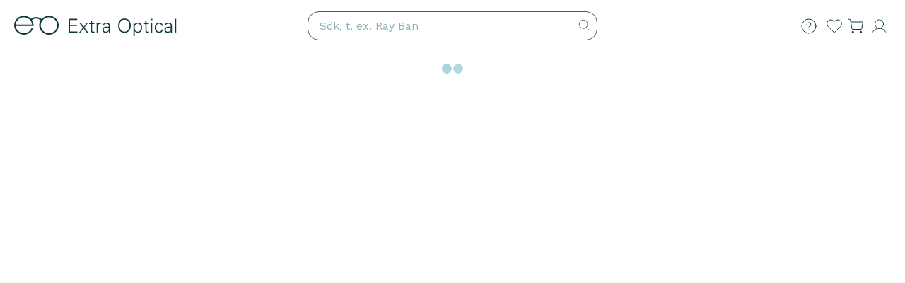

--- FILE ---
content_type: text/html; charset=utf-8
request_url: https://extraoptical.se/hugo-boss-boss0954
body_size: 551
content:
<!DOCTYPE html><html lang="sv-SE" data-image-optimizing-origin="backend" data-media-backend="https://extraoptical.media-tinyelephant.no/pub/media/"><head><meta charset="utf-8"><meta http-equiv="X-UA-Compatible" content="IE=edge"><meta name="viewport" content="width=device-width,initial-scale=1"><meta name="author" content="Extra Optical"><title>Extra Optical - Briller og linser på nett | Gratis synstest</title><meta name="apple-mobile-web-app-capable" content="yes"><meta name="apple-mobile-web-app-status-bar-style" content="black-translucent"><meta name="apple-mobile-web-app-title" content="Extra Optical"><meta name="mobile-web-app-capable" content="yes"><meta name="theme-color" content="#2592aa"><meta name="msapplication-TileColor" content="#2592aa"><meta name="msapplication-TileImage" content="/static-assets/favicon/mstile-144x144.png"><meta name="google-site-verification" content="_sSoacP2DRVCvORAlsnIBkdYa_e36AikLuC7lDvjrCs"><meta name="p:domain_verify" content="BFyf3AB9Fmtgnk3BMy8oDqdoGulz0KtB"><link rel="preconnect" href="https://extraoptical.se/"><link rel="preconnect" href="https://static.klaviyo.com"><link rel="dns-prefetch" href="https://connect.facebook.net"><link rel="icon" href="/static-assets/favicon/favicon.ico" sizes="32x32"><link rel="icon" href="/static-assets/favicon/favicon.svg" type="image/svg+xml"><link rel="apple-touch-icon" href="/static-assets/favicon/apple-touch-icon.png" sizes="180x180"><link rel="icon" type="image/png" sizes="32x32" href="/static-assets/favicon/favicon-32x32.png"><link rel="icon" type="image/png" sizes="16x16" href="/static-assets/favicon/favicon-16x16.png"><link rel="mask-icon" href="/static-assets/favicon/safari-pinned-tab.svg" color="#2592aa"><link rel="manifest" href="/venia-static/manifest.json"><link rel="stylesheet" type="text/css" href="/static-assets/css/slick.min.css"><link rel="stylesheet" type="text/css" href="/static-assets/css/slick-theme.min.css"><link href="/static-assets/css/main.css" rel="stylesheet"><script>(function(w, d, s, l, i) { w[l] = w[l] || []; w[l].push({ 'gtm.start': new Date().getTime(), event: 'gtm.js' }); var f = d.getElementsByTagName(s)[0], j = d.createElement(s), dl = l != 'dataLayer' ? '&l=' + l : ''; j.async = true; j.src = 'https://www.googletagmanager.com/gtm.js?id=' + i + dl; f.parentNode.insertBefore(j, f); })( window, document, 'script', 'dataLayer', 'GTM-N4JM4M' );</script></head><body><noscript><iframe src="https://www.googletagmanager.com/ns.html?id=GTM-N4JM4M" height="0" width="0" style="display:none;visibility:hidden"></iframe></noscript><div id="root"></div><noscript><div class="fallback-nojs"><img class="fallback-closed" alt="JavaScript is disabled" src="/static-assets/veniaClosed.png"><h5 class="fallback-heading">Oops! JavaScript is disabled</h5><div>To browse the Venia store,<br><a href="https://www.enable-javascript.com">enable JavaScript in your browser.</a></div></div></noscript><script src="https://mirror.virtooal.com/assets/js/automirror.php?p=1348&a=IEFd3b24Cd3KLvXZ" defer="defer"></script><script src="/static-assets/lazy-loading-video.js" defer="defer"></script><script type="text/javascript" src="/runtime.815346a59b355abaf396.js"></script><script type="text/javascript" src="/vendors.d210a3ff58f0c82de349.js"></script><script type="text/javascript" src="/client.5115b907c6cd7a04986d.js"></script></body></html>

--- FILE ---
content_type: application/javascript; charset=UTF-8
request_url: https://extraoptical.se/runtime.815346a59b355abaf396.js
body_size: 4705
content:
/*! @version 1.1.8 */
!function(e){function webpackJsonpCallback(a){for(var r,b,d=a[0],t=a[1],n=a[2],o=0,u=[];o<d.length;o++)b=d[o],Object.prototype.hasOwnProperty.call(c,b)&&c[b]&&u.push(c[b][0]),c[b]=0
for(r in t)Object.prototype.hasOwnProperty.call(t,r)&&(e[r]=t[r])
for(_&&_(a);u.length;)u.shift()()
return f.push.apply(f,n||[]),checkDeferredModules()}function checkDeferredModules(){for(var e,a=0;a<f.length;a++){for(var r=f[a],b=!0,d=1;d<r.length;d++){var _=r[d]
0!==c[_]&&(b=!1)}b&&(f.splice(a--,1),e=__webpack_require__(__webpack_require__.s=r[0]))}return e}var a={},c={21:0},f=[]
function __webpack_require__(c){if(a[c])return a[c].exports
var f=a[c]={i:c,l:!1,exports:{}},r=!0
try{e[c].call(f.exports,f,f.exports,__webpack_require__),r=!1}finally{r&&delete a[c]}return f.l=!0,f.exports}__webpack_require__.e=function requireEnsure(e){var a=[],f=c[e]
if(0!==f)if(f)a.push(f[2])
else{var r=new Promise(function(a,r){f=c[e]=[a,r]})
a.push(f[2]=r)
var b,d=document.createElement("script")
d.charset="utf-8",d.timeout=120,__webpack_require__.nc&&d.setAttribute("nonce",__webpack_require__.nc),d.src=function jsonpScriptSrc(e){return __webpack_require__.p+""+({6:"RootCmp_SEARCH__default",12:"RootCmp_CATEGORY__default",13:"RootCmp_CMS_PAGE__default",14:"RootCmp_PRODUCT__default",16:"i18n-da_DK",17:"i18n-en_US",18:"i18n-es_ES",19:"i18n-nb_NO",20:"i18n-sv_SE"}[e]||e)+"."+{1:"0b97ab2e4c86f58e54df",2:"28ba8738e2e5a26ea3a3",3:"f7c89fe029ca3d17d986",4:"986720169d387131a415",5:"3dddad34f625fdb429a5",6:"fe0ffa15c4ef5a4c7281",7:"13d36a01c4d7fd1cf202",8:"a33f0f074e22650c53ef",9:"a05d82e888dd4c76aee0",10:"cb0c0c45090cbaf4181a",11:"dfbfb35e00d51144076d",12:"f8c2ba2d7bdc6cb557ff",13:"5d83be703c4b1a11ef9c",14:"129f5ca9fc91bb0c8b68",16:"d12518e97e7ce9a0e19c",17:"8c919c7effff71e8d924",18:"7ea48dfd264cc84d5d8a",19:"96b5af82d9ea0b85d28d",20:"856a30a427cb798bfd96",22:"02b74a626d57ef4e37bb",23:"799d655aa97f09baa4c7",24:"3fe2fc0c40f641410245",25:"13fa13ce02f8d2711314",26:"24d02b831283a3cb9f29",27:"6c7aeda2c6754d3e869b",28:"8e9ff97043d4f4963e93",29:"0868e77d464716ae1eb6",30:"c6c45d334e5c4aa91c43",31:"2b8b1649f3481baec19f",32:"f75143f6be6693f9bbba",33:"567badad41deaff06f3e",34:"25e76b438796c28c269c",35:"e029119a560acb3244c8",36:"ed3ea71a5c36cc814a65",37:"4b856f59d5e90cbc937f",38:"4df6f5da969b65da3923",39:"ca5ad7fef21af31e5555",40:"3e151c0b73026551157b",41:"59b00f841c066f36365e",42:"c56656d4091717b7d21f",43:"bea9aacc308d5c1d7cfa",44:"8652f144fa8f6375e0ab",45:"3788824417dc43188eff",46:"04db2b592fd04115eb3f",47:"61cf54df7583aae8028b",48:"6381be92a0110a000a07",49:"26707d83edafd46c7a3a",50:"aebe4974ce2a1b0e137e",51:"7fcf6ce86b54d8aa0e1f",52:"509733c2816f2313d5d7",53:"89e860ba6a313df7982c",54:"3eafa487f70530bbb1a3",55:"f1d1ed05b3c06d1abde4",56:"9608a12dfbc9a226867e",57:"79fc30ac14eff2876977",58:"5980b0ec3d3a3f5b483e",59:"5b163b4ec07065a31a03",60:"aa70ac1498dc61f50cfa",61:"bce7f36aa504d6ab3b15",62:"2c8fa779399cc7a27939",63:"d9cec9c38db1fb1a47f9",64:"eae716709d357593f4da",65:"7d3047cebb6ae8f37deb",66:"ae40fbb851a391c980c0",67:"cf84c31a7ad0d7c5dce7",68:"6c677512d1c8f55af2b2",69:"0b2dd89cedcf0407877f",70:"b80cb9076583f9668dac",71:"bc7134f233f6c479965a",72:"0adf7d93778ff3cf7810",73:"488b357b3f55227b0423",74:"fc2020a1655167419442",75:"095d60caa6c483c5b177",76:"608549972550079de544",77:"e754ffc0aca5cad539e2",78:"19f288fa185a573af2fb",79:"85d1a42ac830752fa0b0",80:"7e5919067c6799662092",81:"e51f7518c8d79e56c9ea",82:"61a0ae766464bcb1c1b5",83:"04e6e8552aedb55339b0"}[e]+".js"}(e)
var _=new Error
b=function(a){d.onerror=d.onload=null,clearTimeout(t)
var f=c[e]
if(0!==f){if(f){var r=a&&("load"===a.type?"missing":a.type),b=a&&a.target&&a.target.src
_.message="Loading chunk "+e+" failed.\n("+r+": "+b+")",_.name="ChunkLoadError",_.type=r,_.request=b,f[1](_)}c[e]=void 0}}
var t=setTimeout(function(){b({type:"timeout",target:d})},12e4)
d.onerror=d.onload=b,document.head.appendChild(d)}return Promise.all(a)},__webpack_require__.m=e,__webpack_require__.c=a,__webpack_require__.d=function(e,a,c){__webpack_require__.o(e,a)||Object.defineProperty(e,a,{enumerable:!0,get:c})},__webpack_require__.r=function(e){"undefined"!=typeof Symbol&&Symbol.toStringTag&&Object.defineProperty(e,Symbol.toStringTag,{value:"Module"}),Object.defineProperty(e,"__esModule",{value:!0})},__webpack_require__.t=function(e,a){if(1&a&&(e=__webpack_require__(e)),8&a)return e
if(4&a&&"object"==typeof e&&e&&e.__esModule)return e
var c=Object.create(null)
if(__webpack_require__.r(c),Object.defineProperty(c,"default",{enumerable:!0,value:e}),2&a&&"string"!=typeof e)for(var f in e)__webpack_require__.d(c,f,function(a){return e[a]}.bind(null,f))
return c},__webpack_require__.n=function(e){var a=e&&e.__esModule?function getDefault(){return e.default}:function getModuleExports(){return e}
return __webpack_require__.d(a,"a",a),a},__webpack_require__.o=function(e,a){return Object.prototype.hasOwnProperty.call(e,a)},__webpack_require__.p="/",__webpack_require__.oe=function(e){throw e}
var r=window.webpackJsonp=window.webpackJsonp||[],b=r.push.bind(r)
r.push=webpackJsonpCallback,r=r.slice()
for(var d=0;d<r.length;d++)webpackJsonpCallback(r[d])
var _=b
checkDeferredModules()}([])


--- FILE ---
content_type: application/javascript; charset=UTF-8
request_url: https://extraoptical.se/5.3dddad34f625fdb429a5.js
body_size: 30693
content:
/*! @version 1.1.8 */
(window.webpackJsonp=window.webpackJsonp||[]).push([[5],{"01Tv":function(e,t,n){(t=e.exports=n("JPst")(!1)).i(n("WIzc"),""),t.push([e.i,".forgotPasswordForm-root-306 {\n    display: grid;\n    gap: 1rem;\n    justify-items: stretch;\n}\n\n.forgotPasswordForm-buttonContainer-3GD {\n    display: flex;\n    flex-wrap: wrap;\n    gap: 1rem;\n    width: 100%;\n}\n\n.forgotPasswordForm-buttonContainer-3GD button {\n    flex: 1 1 calc(50% - 0.5rem);\n    min-width: max-content;\n}\n\n.forgotPasswordForm-cancelButton-1Zh,\n.forgotPasswordForm-submitButton-BLP {\n    display: block;\n    width: 100%;\n}\n\n.forgotPasswordForm-submitButton-BLP {\n}\n\n.forgotPasswordForm-cancelButton-1Zh {\n}\n",""]),t.locals={root:"forgotPasswordForm-root-306",buttonContainer:"forgotPasswordForm-buttonContainer-3GD",cancelButton:"forgotPasswordForm-cancelButton-1Zh "+n("WIzc").locals.root_lowPriority,submitButton:"forgotPasswordForm-submitButton-BLP "+n("WIzc").locals.root_highPriority}},"3vO8":function(e,t,n){"use strict"
var a=n("q1tI"),r=n.n(a),i=n("dDsW"),o=n("kriW"),s=n("y1Xp"),c=n("t+/2"),l=n("o0o1"),u=n.n(l),d=n("yXPU"),m=n.n(d),f=n("J4zp"),g=n.n(f),p=n("ggqG"),b=n("VX74"),v=n("lEHM"),h=n.n(v),w=n("cG95"),k=n("GpxZ"),x=n("9872"),y=n("FITH"),S=n("97VA"),I=n("8jsZ"),C=n("ZJi3"),P=n("7zBr"),E=n("e+hp")
function isCartAuthorizationError(e){if(!e)return!1
var t=e.graphQLErrors||e.networkError&&e.networkError.result&&e.networkError.result.errors
return!!Array.isArray(t)&&t.some(function(e){return-1!==(e&&e.message||"").indexOf("The current user cannot perform operations on cart")})}var O=function useVippsLogin(){var e=arguments.length>0&&void 0!==arguments[0]?arguments[0]:{},t=e.onSuccess,n=Object(s.a)(E.a,e.operations),r=n.getCustomerQuery,i=n.getCartDetailsQuery,o=n.createCartMutation,c=n.mergeCartsMutation,l=Object(b.useApolloClient)(),d=Object(b.useMutation)(h.a),f=g()(d,1)[0],v=Object(x.b)(),O=g()(v,2),N=O[0],j=O[1],F=j.createCart,M=j.removeCart,V=j.getCartDetails,_=Object(y.b)(),T=g()(_,2)[1],L=T.setToken,A=T.getUserDetails,B=Object(b.useMutation)(o||E.a.createCartMutation),D=g()(B,1)[0],R=Object(b.useMutation)(c||E.a.mergeCartsMutation),z=g()(R,1)[0],q=Object(S.a)(r||E.a.getCustomerQuery),W=Object(S.a)(i||E.a.getCartDetailsQuery),G=Object(C.a)(q),U=Object(a.useRef)(null),Q=Object(a.useRef)(null),J=Object(a.useRef)(null),$=Object(a.useRef)(!1),Z=Object(a.useRef)([]),H=Object(a.useMemo)(function(){var e="https://extraoptical.se/"
return e.endsWith("/")?e:e+"/"},[]),X=function sleep(e){return new Promise(function(t){return setTimeout(t,e)})},Y=Object(a.useCallback)(function(){Q.current&&clearInterval(Q.current),J.current&&clearTimeout(J.current),Q.current=null,J.current=null},[]),K=Object(a.useCallback)(function(){Y(),Z.current.forEach(function(e){try{e()}catch(e){}}),Z.current=[]},[Y]),ee=Object(a.useCallback)(function(e){var t=window.screenLeft||window.screenX,n=window.screenTop||window.screenY,a=((window.innerWidth||document.documentElement.clientWidth)-500)/2+t,r=((window.innerHeight||document.documentElement.clientHeight)-700)/2+n,i=window.open(e,"Vipps Login","width=".concat(500,",height=").concat(700,",top=").concat(r,",left=").concat(a))
return i?(U.current=i,i):null},[]),te=Object(a.useCallback)(function(){try{U.current&&!U.current.closed&&U.current.close()}catch(e){}U.current=null},[]),ne=Object(a.useCallback)(function(){var e=m()(u.a.mark(function _callee(e,n){var a,r,i,o
return u.a.wrap(function _callee$(s){for(;;)switch(s.prev=s.next){case 0:if(e&&!$.current){s.next=2
break}return s.abrupt("return")
case 2:return $.current=!0,s.prev=3,a=n||N.cartId||null,s.next=7,L(e)
case 7:return s.next=9,Object(w.a)(l)
case 9:return s.next=11,Object(k.a)(l)
case 11:return s.next=13,M()
case 13:return s.next=15,F({fetchCartId:D})
case 15:return s.next=17,Object(I.retrieveCartId)()
case 17:if(r=s.sent,!a||!r||a===r){s.next=33
break}return localStorage.setItem("cartMergeInProgress","true"),localStorage.setItem("cartMergeInProgressTimestamp",String(Date.now())),s.prev=21,s.next=24,z({variables:{destinationCartId:r,sourceCartId:a}})
case 24:s.next=33
break
case 26:if(s.prev=26,s.t0=s.catch(21),!isCartAuthorizationError(s.t0)){s.next=32
break}0,s.next=33
break
case 32:throw s.t0
case 33:return s.next=35,Promise.all([A({fetchUserDetails:G}),V({fetchCartId:D,fetchCartDetails:W})])
case 35:return localStorage.removeItem("cartMergeInProgress"),localStorage.removeItem("cartMergeInProgressTimestamp"),localStorage.removeItem("miniCartSnapshot"),i=null,s.prev=39,s.next=42,W({variables:{cartId:r}})
case 42:o=s.sent,i=o&&o.data&&o.data.cart||null,s.next=49
break
case 46:s.prev=46,s.t1=s.catch(39)
case 49:Object(P.a)({method:"vipps",mergedCart:i},"LOGIN").catch(function(e){}),"function"==typeof t&&t({token:e,sourceCartId:a}),s.next=59
break
case 53:s.prev=53,s.t2=s.catch(3),localStorage.removeItem("cartMergeInProgress"),localStorage.removeItem("cartMergeInProgressTimestamp"),localStorage.removeItem("miniCartSnapshot")
case 59:s.prev=59
try{localStorage.removeItem("vippsAuthPayload")}catch(e){}return K(),te(),s.finish(59)
case 64:case"end":return s.stop()}},_callee,null,[[3,53,59,64],[21,26],[39,46]])}))
return function(t,n){return e.apply(this,arguments)}}(),[l,N.cartId,M,F,z,A,q,V,D,W,L,te,K,t]),ae=Object(a.useCallback)(function(){var e=m()(u.a.mark(function _callee2(e,t){var n,a,r,i,o,s,c,l,d,m,g
return u.a.wrap(function _callee2$(u){for(;;)switch(u.prev=u.next){case 0:if(!$.current){u.next=2
break}return u.abrupt("return")
case 2:if($.current=!0,u.prev=3,n=new URLSearchParams(e||""),!(a=n.get("vipps_login")||n.get("state"))&&t&&(r=new URLSearchParams(t.replace(/^#/,"")),a=r.get("vipps_login")||r.get("state")),a){u.next=9
break}return u.abrupt("return")
case 9:if(u.prev=9,!(i=localStorage.getItem("vippsAuthPayload"))){u.next=17
break}if("vipps-auth-token"!==(o=JSON.parse(i)).type||!o.token){u.next=17
break}return u.next=16,ne(o.token,o.cart_id)
case 16:return u.abrupt("return")
case 17:u.next=21
break
case 19:u.prev=19,u.t0=u.catch(9)
case 21:c=0
case 22:if(!(c<3)){u.next=42
break}return u.prev=23,u.next=26,f({variables:{key:a}})
case 26:return s=u.sent,u.abrupt("break",42)
case 30:if(u.prev=30,u.t1=u.catch(23),l=(u.t1&&u.t1.message||"").toLowerCase(),!(l.includes("state")&&l.includes("invalid")&&c<2)){u.next=38
break}return u.next=37,X(700)
case 37:return u.abrupt("continue",39)
case 38:throw u.t1
case 39:c++,u.next=22
break
case 42:if(d=s&&s.data?s.data.getVippsLoginResult:void 0,m=d&&d.token,g=d&&d.cart_id,!m){u.next=50
break}return u.next=48,ne(m,g)
case 48:u.next=52
break
case 50:return u.next=52,Promise.all([A({fetchUserDetails:G}),V({fetchCartId:D,fetchCartDetails:W})])
case 52:u.next=57
break
case 54:u.prev=54,u.t2=u.catch(3)
case 57:u.prev=57
try{localStorage.removeItem("vippsAuthPayload")}catch(e){}return K(),te(),u.finish(57)
case 62:case"end":return u.stop()}},_callee2,null,[[3,54,57,62],[9,19],[23,30]])}))
return function(t,n){return e.apply(this,arguments)}}(),[f,ne,A,G,V,D,W,te,K]),re=Object(a.useCallback)(m()(u.a.mark(function _callee7(){var e,t,n,a,r,i,o,s
return u.a.wrap(function _callee7$(c){for(;;)switch(c.prev=c.next){case 0:if($.current=!1,e=window.location.origin,t="".concat(e,"/auth/popup-bridge"),(n=new URL("vipps/login/index",H)).searchParams.set("cart_id",N.cartId||""),n.searchParams.set("referer_url",t),a=ee(n.toString())){c.next=10
break}return c.abrupt("return")
case 10:r=setTimeout(function(){$.current||(K(),te())},6e5),Z.current.push(function(){return clearTimeout(r)}),i=function(){var e=m()(u.a.mark(function _callee3(e){return u.a.wrap(function _callee3$(t){for(;;)switch(t.prev=t.next){case 0:if(e.data&&e.data.type){t.next=2
break}return t.abrupt("return")
case 2:if(!$.current){t.next=4
break}return t.abrupt("return")
case 4:if("vipps-auth-token"!==e.data.type||!e.data.token){t.next=9
break}return t.next=7,ne(e.data.token,e.data.cart_id)
case 7:case 12:t.next=14
break
case 9:if("vipps-auth"!==e.data.type){t.next=14
break}return t.next=12,ae(e.data.search,e.data.hash)
case 14:case"end":return t.stop()}},_callee3)}))
return function onMessage(t){return e.apply(this,arguments)}}(),window.addEventListener("message",i),Z.current.push(function(){return window.removeEventListener("message",i)}),o=function(){var e=m()(u.a.mark(function _callee4(e){var t
return u.a.wrap(function _callee4$(n){for(;;)switch(n.prev=n.next){case 0:if("vippsAuthPayload"===e.key){n.next=2
break}return n.abrupt("return")
case 2:if(!$.current){n.next=4
break}return n.abrupt("return")
case 4:if(n.prev=4,"vipps-auth-token"!==(t=JSON.parse(e.newValue)).type||!t.token){n.next=11
break}return n.next=9,ne(t.token,t.cart_id)
case 9:n.next=14
break
case 11:if("vipps-auth"!==t.type){n.next=14
break}return n.next=14,ae(t.search,t.hash)
case 14:n.next=19
break
case 16:n.prev=16,n.t0=n.catch(4)
case 19:case"end":return n.stop()}},_callee4,null,[[4,16]])}))
return function onStorage(t){return e.apply(this,arguments)}}(),window.addEventListener("storage",o),Z.current.push(function(){return window.removeEventListener("storage",o)}),J.current=setTimeout(function(){try{if(U.current&&!U.current.closed){var t="".concat(e,"/auth/popup-bridge")
U.current.location=t}}catch(e){}},3e5),s=setInterval(m()(u.a.mark(function _callee5(){var e
return u.a.wrap(function _callee5$(t){for(;;)switch(t.prev=t.next){case 0:if(!$.current){t.next=3
break}return clearInterval(s),t.abrupt("return")
case 3:if(t.prev=3,(e=Object(p.a)("vippsAuthPayload"))&&e.type){t.next=7
break}return t.abrupt("return")
case 7:if("vipps-auth-token"!==e.type||!e.token){t.next=13
break}return clearInterval(s),t.next=11,ne(e.token,e.cart_id)
case 11:t.next=17
break
case 13:if("vipps-auth"!==e.type){t.next=17
break}return clearInterval(s),t.next=17,ae(e.search,e.hash)
case 17:t.next=22
break
case 19:t.prev=19,t.t0=t.catch(3)
case 22:case"end":return t.stop()}},_callee5,null,[[3,19]])})),500),a.addEventListener("beforeunload",function(){return clearInterval(s)}),Z.current.push(function(){return clearInterval(s)}),Q.current=setInterval(m()(u.a.mark(function _callee6(){var e
return u.a.wrap(function _callee6$(t){for(;;)switch(t.prev=t.next){case 0:if(U.current){t.next=5
break}return clearInterval(Q.current),Q.current=null,t.abrupt("return")
case 5:if(!U.current.closed){t.next=10
break}return clearInterval(Q.current),Q.current=null,t.abrupt("return")
case 10:try{(e=U.current.location)&&e.origin}catch(e){}case 11:case"end":return t.stop()}},_callee6)})),500)
case 24:case"end":return c.stop()}},_callee7)})),[N.cartId,H,ee,te,ae,ne,K])
return{startVippsLogin:re}},N=n("YPdT")
t.a=r.a.memo(function VippsAuthButton(e){var t=Object(i.a)().locale,n=Object(s.a)(N.a,e.classes),l=O().startVippsLogin,u=Object(a.useCallback)(function(){l()},[l])
return r.a.createElement(r.a.Fragment,null,"nb-NO"===t&&r.a.createElement("button",{onClick:u,className:n.button},r.a.createElement("div",{className:n.content},r.a.createElement("span",{className:n.title},r.a.createElement(o.a,{id:"signIn.signInTextVipps",defaultMessage:"Express registration"})),r.a.createElement("span",{className:n.subtitle},r.a.createElement(o.a,{id:"signIn.noUsernameVippsText",defaultMessage:"No username. No password."}))),r.a.createElement(c.a,{src:"/static-assets/vipps-rgb-orange-pos.svg",alt:"vipps",width:70,height:40})))})},"8S9g":function(e,t,n){"use strict"
var a,r=n("8UhI"),i=n("17x9"),o=n("q1tI"),s=n.n(o),c=n("OJgx"),l=n("dDsW"),u=n("kriW"),d=n("ZFTN"),m=n("3vO8"),f=n("y1Xp"),g=n("X5qW"),p=n("z8z7"),b=n("+OuV"),v=n("6QXU"),h=n("9f6o"),w=n("HiI3"),k=n("6i0m"),x=n("ZLnw"),y=n("LGPB"),S=n("LboF"),I=n.n(S),C=n("mq3f"),P=n.n(C),E={injectType:"singletonStyleTag",insert:"head",singleton:!0},O=(I()(P.a,E),P.a.locals||{}),N="signIn-recaptcha",j=function SignIn(e){var t=Object(f.a)(O,e.classes),n=e.setDefaultUsername,i=e.showCreateAccount,o=e.showForgotPassword,S=e.isVippsLoginVisible,I=void 0===S||S,C=e.isTitleVisible,P=void 0===C||C,E=Object(l.a)().formatMessage,j=Object(d.a)({getCartDetailsQuery:k.a,setDefaultUsername:n,showCreateAccount:i,showForgotPassword:o,onSignedInSuccess:e.onSignedInSuccess}),F=Object(c.useRecaptcha)({containerId:N,successCallback:function successCallback(){a&&A(a)},sitekey:"6Lftp2UeAAAAALAHlZ9W8bVUmYk-HQ4anbd2q4n3",size:"invisible"}),M=F.recaptchaLoaded,V=F.recaptchaWidget,_=j.errors,T=j.handleCreateAccount,L=j.handleForgotPassword,A=j.handleSubmit,B=j.isBusy,D=j.setFormApi,R={root:t.forgotPasswordButton}
return s.a.createElement("div",{className:t.root},P&&s.a.createElement("div",{className:t.title},s.a.createElement(u.a,{id:"signIn.titleText",defaultMessage:"Sign-in to Your Account"})),s.a.createElement(b.a,{errors:Array.from(_.values())}),I&&s.a.createElement(s.a.Fragment,null,s.a.createElement(m.a,null),s.a.createElement("div",{style:{fontSize:"0.8rem",justifySelf:"center"}},s.a.createElement(u.a,{id:"signIn.or",defaultMessage:"Or"}))),s.a.createElement(r.f,{getApi:D,className:t.form,onSubmit:function executeCaptcha(e){a=e,null!==V&&(window.grecaptcha.reset(V),window.grecaptcha.execute(V))}},s.a.createElement(p.a,null,s.a.createElement(x.a,{autoComplete:"email",field:"email",placeholder:E({id:"signIn.emailAddressText",defaultMessage:"Email address"}),validate:y.c})),s.a.createElement(w.a,{fieldName:"password",placeholder:E({id:"signIn.passwordText",defaultMessage:"Password"}),validate:y.c,autoComplete:"current-password",isToggleButtonHidden:!1}),s.a.createElement("div",{className:t.forgotPasswordButtonContainer},s.a.createElement(v.a,{classes:R,type:"button",onClick:L},s.a.createElement(u.a,{id:"signIn.forgotPasswordText",defaultMessage:"Forgot Password?"}))),s.a.createElement("div",{className:t.buttonsContainer},s.a.createElement(g.a,{priority:"normal",type:"submit",disabled:!M,className:t.loginBtn},s.a.createElement(u.a,{id:"signIn.signInText",defaultMessage:"Sign In"})),s.a.createElement(v.a,{priority:"normal",type:"button",onClick:T,classes:R},s.a.createElement(u.a,{id:"signIn.createAccountText",defaultMessage:"Create an Account"}))),s.a.createElement("div",{id:N})),B&&s.a.createElement("div",{className:t.modal_active},s.a.createElement(h.a,null,s.a.createElement(u.a,{id:"signIn.loadingText",defaultMessage:"Signing In"}))))}
t.a=j
j.propTypes={classes:Object(i.shape)({buttonsContainer:i.string,form:i.string,forgotPasswordButton:i.string,forgotPasswordButtonContainer:i.string,root:i.string,title:i.string}),setDefaultUsername:i.func,showCreateAccount:i.func,showForgotPassword:i.func,onSignedInSuccess:i.func},j.defaultProps={setDefaultUsername:function setDefaultUsername(){},showCreateAccount:function showCreateAccount(){},showForgotPassword:function showForgotPassword(){}}},YAo7:function(e,t){var n={kind:"Document",definitions:[{kind:"OperationDefinition",operation:"mutation",name:{kind:"Name",value:"MergeCarts"},variableDefinitions:[{kind:"VariableDefinition",variable:{kind:"Variable",name:{kind:"Name",value:"sourceCartId"}},type:{kind:"NonNullType",type:{kind:"NamedType",name:{kind:"Name",value:"String"}}},directives:[]},{kind:"VariableDefinition",variable:{kind:"Variable",name:{kind:"Name",value:"destinationCartId"}},type:{kind:"NonNullType",type:{kind:"NamedType",name:{kind:"Name",value:"String"}}},directives:[]}],directives:[],selectionSet:{kind:"SelectionSet",selections:[{kind:"Field",name:{kind:"Name",value:"mergeCarts"},arguments:[{kind:"Argument",name:{kind:"Name",value:"source_cart_id"},value:{kind:"Variable",name:{kind:"Name",value:"sourceCartId"}}},{kind:"Argument",name:{kind:"Name",value:"destination_cart_id"},value:{kind:"Variable",name:{kind:"Name",value:"destinationCartId"}}}],directives:[{kind:"Directive",name:{kind:"Name",value:"connection"},arguments:[{kind:"Argument",name:{kind:"Name",value:"key"},value:{kind:"StringValue",value:"mergeCarts",block:!1}}]}],selectionSet:{kind:"SelectionSet",selections:[{kind:"Field",name:{kind:"Name",value:"id"},arguments:[],directives:[]},{kind:"Field",name:{kind:"Name",value:"items"},arguments:[],directives:[],selectionSet:{kind:"SelectionSet",selections:[{kind:"Field",name:{kind:"Name",value:"id"},arguments:[],directives:[]}]}}]}}]}}],loc:{start:0,end:276}}
n.loc.source={body:'mutation MergeCarts($sourceCartId: String!, $destinationCartId: String!) {\n    mergeCarts(\n        source_cart_id: $sourceCartId\n        destination_cart_id: $destinationCartId\n    ) @connection(key: "mergeCarts") {\n        id\n        items {\n            id\n        }\n    }\n}\n',name:"GraphQL request",locationOffset:{line:1,column:1}}
function collectFragmentReferences(e,t){if("FragmentSpread"===e.kind)t.add(e.name.value)
else if("VariableDefinition"===e.kind){var n=e.type
"NamedType"===n.kind&&t.add(n.name.value)}e.selectionSet&&e.selectionSet.selections.forEach(function(e){collectFragmentReferences(e,t)}),e.variableDefinitions&&e.variableDefinitions.forEach(function(e){collectFragmentReferences(e,t)}),e.definitions&&e.definitions.forEach(function(e){collectFragmentReferences(e,t)})}var a={}
function findOperation(e,t){for(var n=0;n<e.definitions.length;n++){var a=e.definitions[n]
if(a.name&&a.name.value==t)return a}}!function extractReferences(){n.definitions.forEach(function(e){if(e.name){var t=new Set
collectFragmentReferences(e,t),a[e.name.value]=t}})}(),e.exports=n,e.exports.MergeCarts=function oneQuery(e,t){var n={kind:e.kind,definitions:[findOperation(e,t)]}
e.hasOwnProperty("loc")&&(n.loc=e.loc)
var r=a[t]||new Set,i=new Set,o=new Set
for(r.forEach(function(e){o.add(e)});o.size>0;){var s=o
o=new Set,s.forEach(function(e){i.has(e)||(i.add(e),(a[e]||new Set).forEach(function(e){o.add(e)}))})}return i.forEach(function(t){var a=findOperation(e,t)
a&&n.definitions.push(a)}),n}(n,"MergeCarts")},YPdT:function(e,t,n){"use strict"
var a=n("LboF"),r=n.n(a),i=n("ykwx"),o=n.n(i),s={injectType:"singletonStyleTag",insert:"head",singleton:!0}
r()(o.a,s)
t.a=o.a.locals||{}},"e+hp":function(e,t,n){"use strict"
var a,r,i,o,s=n("VkAN"),c=n.n(s),l=n("VX74"),u=n("s0i0"),d=n("YAo7"),m=n.n(d),f=Object(l.gql)(a||(a=c()(["\n    query GetCustomerAfterVippsLogin {\n        customer {\n            id\n            email\n            firstname\n            lastname\n            is_subscribed\n        }\n    }\n"]))),g=Object(l.gql)(r||(r=c()(["\n    mutation CreateCartAfterVippsLogin {\n        cartId: createEmptyCart\n    }\n"]))),p=Object(l.gql)(i||(i=c()(["\n    mutation GetVippsLoginResult($state: String!) {\n        getVippsLoginResult(state: $state) {\n            token\n            cart_id\n            message\n        }\n    }\n"]))),b=Object(l.gql)(o||(o=c()(["\n    query GetCartDetailsAfterVippsLogin($cartId: String!) {\n        cart(cart_id: $cartId) {\n            id\n            items {\n                id\n                product {\n                    id\n                    name\n                    sku\n                    small_image {\n                        url\n                        label\n                    }\n                    price {\n                        regularPrice {\n                            amount {\n                                value\n                            }\n                        }\n                    }\n                }\n                quantity\n                ... on ConfigurableCartItem {\n                    configurable_options {\n                        id\n                        option_label\n                        value_id\n                        value_label\n                    }\n                }\n            }\n            prices {\n                grand_total {\n                    value\n                    currency\n                }\n            }\n            ...CartPageFragment\n        }\n    }\n    ","\n"])),u.a)
t.a={getCustomerQuery:f,createCartMutation:g,getCartDetailsQuery:b,getVippsLoginResultMutation:p,mergeCartsMutation:m.a}},edLS:function(e,t,n){(t=e.exports=n("JPst")(!1)).push([e.i,".forgotPassword-root-htn {\n    display: grid;\n    gap: 1.5rem;\n    justify-items: stretch;\n    padding: 2.5rem;\n}\n\n.forgotPassword-title-2e8 {\n    padding-top: 0.5rem;\n    text-transform: capitalize;\n    font-size: var(--te-text-body-xl);\n    text-align: center;\n    margin: 0;\n}\n\n.forgotPassword-instructions-1-K {\n    font-weight: 300;\n    line-height: 1.25rem;\n    margin: 0 !important;\n}\n",""]),t.locals={root:"forgotPassword-root-htn",title:"forgotPassword-title-2e8",instructions:"forgotPassword-instructions-1-K"}},fPVB:function(e,t,n){"use strict"
var a,r=n("MVZn"),i=n.n(r),o=n("q1tI"),s=n.n(o),c=n("dDsW"),l=n("kriW"),u=n("17x9"),d=n("0E3n"),m=n("+OuV"),f=n("y1Xp"),g=n("8UhI"),p=n("OJgx"),b=n("LGPB"),v=n("X5qW"),h=n("z8z7"),w=n("ZLnw"),k=n("LboF"),x=n.n(k),y=n("01Tv"),S=n.n(y),I={injectType:"singletonStyleTag",insert:"head",singleton:!0},C=(x()(S.a,I),S.a.locals||{}),P="forgotPasswordForm-recaptcha",E=function ForgotPasswordForm(e){var t=Object(f.a)(C,e.classes),n=e.initialValues,r=e.isResettingPassword,i=e.onSubmit,o=e.onCancel,u=Object(c.a)().formatMessage,d=Object(p.useRecaptcha)({containerId:P,successCallback:function successCallback(){a&&i(a)},sitekey:"6Lftp2UeAAAAALAHlZ9W8bVUmYk-HQ4anbd2q4n3",size:"invisible"}),m=d.recaptchaLoaded,k=d.recaptchaWidget
return s.a.createElement(g.f,{className:t.root,initialValues:n,onSubmit:function executeCaptcha(e){a=e,null!==k&&(window.grecaptcha.reset(k),window.grecaptcha.execute(k))}},s.a.createElement(h.a,null,s.a.createElement(w.a,{placeholder:u({id:"forgotPasswordForm.emailAddressText",defaultMessage:"Email address"}),autoComplete:"email",field:"email",validate:b.c})),s.a.createElement("div",{className:t.buttonContainer},s.a.createElement(v.a,{className:t.cancelButton,disabled:r,type:"button",priority:"low",onClick:o},s.a.createElement(l.a,{id:"forgotPasswordForm.cancelButtonText",defaultMessage:"Cancel"})),s.a.createElement(v.a,{className:t.submitButton,disabled:!m||r,type:"submit",priority:"high"},s.a.createElement(l.a,{id:"forgotPasswordForm.submitButtonText",defaultMessage:"Submit"}))),s.a.createElement("div",{id:P}))}
E.propTypes={classes:Object(u.shape)({form:u.string,buttonContainer:u.string}),initialValues:Object(u.shape)({email:u.string}),onCancel:u.func.isRequired,onSubmit:u.func.isRequired},E.defaultProps={initialValues:{}}
var O=E,N=n("v1M0"),j=n.n(N),F={injectType:"singletonStyleTag",insert:"head",singleton:!0},M=(x()(j.a,F),j.a.locals||{}),V=function FormSubmissionSuccessful(e){var t=e.email,n=Object(c.a)().formatMessage,a=Object(f.a)(M,e.classes),r=n({id:"formSubmissionSuccessful.textMessage",defaultMessage:"If there is an account associated with your email address, you will receive an email with a link to change your password."},{email:t})
return s.a.createElement("div",{className:a.root},s.a.createElement("h2",{className:a.title},s.a.createElement(l.a,{id:"formSubmissionSuccessful.recoverPasswordText",defaultMessage:"Recover Password"})),s.a.createElement("p",{className:a.text},r))},_=V
V.propTypes={classes:Object(u.shape)({root:u.string,text:u.string}),email:u.string}
var T=n("rerT"),L=n("edLS"),A=n.n(L),B={injectType:"singletonStyleTag",insert:"head",singleton:!0},D=(x()(A.a,B),A.a.locals||{}),R=function ForgotPassword(e){var t=e.initialValues,n=e.onCancel,a=Object(c.a)().formatMessage,r=Object(d.a)(i()({onCancel:n},T.a)),u=r.forgotPasswordEmail,g=r.formErrors,p=r.handleCancel,b=r.handleFormSubmit,v=r.hasCompleted,h=r.isResettingPassword,w=Object(f.a)(D,e.classes),k=a({id:"forgotPassword.instructions",defaultMessage:"Please enter the email address associated with this account."}),x=v?s.a.createElement(_,{email:u}):s.a.createElement(o.Fragment,null,s.a.createElement("h2",{className:w.title},s.a.createElement(l.a,{id:"forgotPassword.recoverPasswordText",defaultMessage:"Recover Password"})),s.a.createElement("p",{className:w.instructions},k),s.a.createElement(O,{initialValues:t,isResettingPassword:h,onSubmit:b,onCancel:p}),s.a.createElement(m.a,{errors:g}))
return s.a.createElement("div",{className:w.root},x)}
t.a=R
R.propTypes={classes:Object(u.shape)({instructions:u.string,root:u.string}),initialValues:Object(u.shape)({email:u.string}),onCancel:u.func},R.defaultProps={onCancel:function onCancel(){}}},ggqG:function(e,t,n){"use strict"
n.d(t,"a",function(){return a}),n.d(t,"b",function(){return r})
var a=function getLocalStorage(e){return JSON.parse(localStorage.getItem(e))},r=function setLocalStorage(e,t){localStorage.setItem(e,JSON.stringify(t))}},lEHM:function(e,t){var n={kind:"Document",definitions:[{kind:"OperationDefinition",operation:"mutation",name:{kind:"Name",value:"GetVippsLoginResult"},variableDefinitions:[{kind:"VariableDefinition",variable:{kind:"Variable",name:{kind:"Name",value:"state"}},type:{kind:"NonNullType",type:{kind:"NamedType",name:{kind:"Name",value:"String"}}},directives:[]}],directives:[],selectionSet:{kind:"SelectionSet",selections:[{kind:"Field",name:{kind:"Name",value:"getVippsLoginResult"},arguments:[{kind:"Argument",name:{kind:"Name",value:"state"},value:{kind:"Variable",name:{kind:"Name",value:"state"}}}],directives:[],selectionSet:{kind:"SelectionSet",selections:[{kind:"Field",name:{kind:"Name",value:"token"},arguments:[],directives:[]},{kind:"Field",name:{kind:"Name",value:"cart_id"},arguments:[],directives:[]},{kind:"Field",name:{kind:"Name",value:"message"},arguments:[],directives:[]}]}}]}}],loc:{start:0,end:143}}
n.loc.source={body:"mutation GetVippsLoginResult($state: String!) {\n    getVippsLoginResult(state: $state) {\n        token\n        cart_id\n        message\n    }\n}\n",name:"GraphQL request",locationOffset:{line:1,column:1}}
function collectFragmentReferences(e,t){if("FragmentSpread"===e.kind)t.add(e.name.value)
else if("VariableDefinition"===e.kind){var n=e.type
"NamedType"===n.kind&&t.add(n.name.value)}e.selectionSet&&e.selectionSet.selections.forEach(function(e){collectFragmentReferences(e,t)}),e.variableDefinitions&&e.variableDefinitions.forEach(function(e){collectFragmentReferences(e,t)}),e.definitions&&e.definitions.forEach(function(e){collectFragmentReferences(e,t)})}var a={}
function findOperation(e,t){for(var n=0;n<e.definitions.length;n++){var a=e.definitions[n]
if(a.name&&a.name.value==t)return a}}!function extractReferences(){n.definitions.forEach(function(e){if(e.name){var t=new Set
collectFragmentReferences(e,t),a[e.name.value]=t}})}(),e.exports=n,e.exports.GetVippsLoginResult=function oneQuery(e,t){var n={kind:e.kind,definitions:[findOperation(e,t)]}
e.hasOwnProperty("loc")&&(n.loc=e.loc)
var r=a[t]||new Set,i=new Set,o=new Set
for(r.forEach(function(e){o.add(e)});o.size>0;){var s=o
o=new Set,s.forEach(function(e){i.has(e)||(i.add(e),(a[e]||new Set).forEach(function(e){o.add(e)}))})}return i.forEach(function(t){var a=findOperation(e,t)
a&&n.definitions.push(a)}),n}(n,"GetVippsLoginResult")},mq3f:function(e,t,n){(t=e.exports=n("JPst")(!1)).i(n("Gs8Z"),""),t.push([e.i,".signIn-root-L1F {\n    display: grid;\n    gap: 1.5rem;\n    justify-items: stretch;\n    padding: 20px;\n}\n\n.signIn-forgotPassword-3k6 {\n    display: block;\n    text-decoration: underline;\n    color: rgb(var(--venia-global-color-error));\n    font-size: 0.8rem;\n}\n\n.signIn-form-3EN {\n    display: grid;\n    row-gap: 0.9375rem;\n}\n\n.signIn-modal-3PF {\n    visibility: hidden;\n    height: 100%;\n    width: 100%;\n    background-color: rgb(var(--venia-global-color-gray));\n    text-align: center;\n    position: absolute;\n    bottom: 0;\n}\n\n.signIn-modal_active-3ub {\n    visibility: visible;\n    opacity: 0.7;\n    position: absolute;\n    left: 0;\n}\n\n.signIn-buttonsContainer-1ja {\n    display: flex;\n    flex-wrap: wrap;\n    gap: 1rem;\n    width: 100%;\n}\n\n.signIn-buttonsContainer-1ja button {\n    flex: 1 1 50%;\n}\n\n.signIn-forgotPasswordButtonContainer-b6I {\n    align-items: center;\n    display: flex;\n    justify-content: center;\n    justify-self: start;\n    text-align: center;\n    width: 100%;\n}\n\n.signIn-forgotPasswordButton-br1 {\n    padding: 0;\n    font-size: 0.8rem;\n    text-decoration: none;\n    font-weight: 400;\n    color: var(--te-brand-color-text);\n    transition: all 0.3s;\n}\n\n.signIn-title-1Vt {\n    padding-top: 0.5rem;\n    text-align: center;\n    text-transform: capitalize;\n    font-size: var(--te-text-body-xl);\n    font-family: var(--font-secondary);\n    font-weight: var(--venia-global-fontWeight-normal);\n    margin: 0;\n}\n\n.signIn-loginBtn-2uQ {\n    border: 1px solid var(--te-brand-color-text);\n    border-radius: var(--global-border-radius-sm);\n    font-size: var(--te-text-body-lg);\n    color: var(--te-brand-color-text);\n    padding: 5px 16px;\n    min-height: 2.875rem;\n}\n\n@media (min-width: 1025px) {\n    .signIn-accountMobile-3sA {\n        display: none;\n    }\n\n    .signIn-root-L1F {\n        padding: 2.5rem;\n    }\n}\n",""]),t.locals={root:"signIn-root-L1F",forgotPassword:"signIn-forgotPassword-3k6",form:"signIn-form-3EN",modal:"signIn-modal-3PF",modal_active:"signIn-modal_active-3ub signIn-modal-3PF",buttonsContainer:"signIn-buttonsContainer-1ja",forgotPasswordButtonContainer:"signIn-forgotPasswordButtonContainer-b6I",forgotPasswordButton:"signIn-forgotPasswordButton-br1 "+n("Gs8Z").locals.root,title:"signIn-title-1Vt",loginBtn:"signIn-loginBtn-2uQ",accountMobile:"signIn-accountMobile-3sA"}},v1M0:function(e,t,n){(t=e.exports=n("JPst")(!1)).push([e.i,".formSubmissionSuccessful-root-_Qv {\n    display: grid;\n    gap: 1.5rem;\n}\n\n.formSubmissionSuccessful-text-7cA {\n    font-size: var(--te-text-body);\n    font-weight: 400;\n}\n\n.formSubmissionSuccessful-title-qyJ {\n    text-transform: capitalize;\n    font-size: var(--te-text-body-xl);\n    text-align: center;\n}\n",""]),t.locals={root:"formSubmissionSuccessful-root-_Qv",text:"formSubmissionSuccessful-text-7cA",title:"formSubmissionSuccessful-title-qyJ"}},ykwx:function(e,t,n){(t=e.exports=n("JPst")(!1)).push([e.i,".authButtons-button-DM0 {\n    display: flex;\n    gap: 2rem;\n    border: 1px solid var(--te-brand-color-border);\n    border-radius: var(--global-border-radius-sm);\n    overflow: hidden;\n    align-items: center;\n    justify-content: space-around;\n    min-height: 2.875rem;\n    padding: 0.4rem 1rem;\n\n    /* font-size: 16px;\n    font-weight: var(--venia-global-fontWeight-normal); */\n}\n\n.authButtons-button-DM0:hover,\n.authButtons-button-DM0:focus {\n    border-color: var(--te-brand-color-border-active);\n}\n\n.authButtons-content-2Nv {\n    display: flex;\n    flex-direction: column;\n    gap: 0.125rem;\n    text-align: start;\n    text-decoration: none;\n}\n\n.authButtons-title-awF {\n    font-weight: var(--venia-global-fontWeight-semibold);\n    font-size: var(--te-text-body);\n    color: black;\n}\n\n.authButtons-subtitle-1mV {\n    font-weight: var(--venia-global-fontWeight-normal);\n    font-size: var(--te-text-body-xs);\n    color: gray;\n    color: var(--te-brand-color-text);\n}\n\n.authButtons-icon-1t3 {\n    --stroke: black;\n}\n\n@media (min-width: 768px) {\n    .authButtons-button-DM0 {\n        padding: 0.8rem 1.5rem;\n    }\n}\n",""]),t.locals={button:"authButtons-button-DM0",content:"authButtons-content-2Nv",title:"authButtons-title-awF",subtitle:"authButtons-subtitle-1mV",icon:"authButtons-icon-1t3"}}}])


--- FILE ---
content_type: application/javascript; charset=UTF-8
request_url: https://extraoptical.se/38.4df6f5da969b65da3923.js
body_size: 26766
content:
/*! @version 1.1.8 */
(window.webpackJsonp=window.webpackJsonp||[]).push([[38],{"4eMK":function(e,n,t){(n=e.exports=t("JPst")(!1)).push([e.i,".categoryLeaf-root-2Bm {\n    align-items: center;\n    border-bottom: 1px solid rgb(var(--venia-global-color-border));\n    display: flex;\n    margin: 0 1.25rem;\n}\n\n.categoryLeaf-target-Mza {\n    align-items: center;\n    display: flex;\n    flex: auto;\n    height: 3.5rem;\n    justify-content: flex-start;\n    margin: 0 -1.25rem;\n    padding: 0 1.5rem;\n    width: 100%;\n}\n\n.categoryLeaf-text-3S3 {\n    display: inline-block;\n    overflow: hidden;\n    text-overflow: ellipsis;\n    white-space: nowrap;\n}\n",""]),n.locals={root:"categoryLeaf-root-2Bm",target:"categoryLeaf-target-Mza",text:"categoryLeaf-text-3S3"}},Gs8Z:function(e,n,t){(n=e.exports=t("JPst")(!1)).i(t("XhPg"),""),n.push([e.i,".linkButton-root-8A7 {\n    color: rgb(var(--venia-brand-color-1-700));\n    font-size: var(--venia-global-fontSize-200);\n    font-weight: var(--venia-global-fontWeight-semibold);\n    text-decoration: underline;\n    line-height: 1.25rem;\n    max-width: 100%;\n}\n\n.linkButton-root-8A7:hover {\n    color: rgb(var(--venia-global-color-gray-900));\n}\n",""]),n.locals={root:"linkButton-root-8A7 "+t("XhPg").locals.root}},Juf2:function(e,n,t){(n=e.exports=t("JPst")(!1)).i(t("4eMK"),""),n.push([e.i,".categoryBranch-root-33X {\n}\n\n.categoryBranch-target-2gm {\n}\n\n.categoryBranch-text-3pR {\n}\n",""]),n.locals={root:"categoryBranch-root-33X "+t("4eMK").locals.root,target:"categoryBranch-target-2gm "+t("4eMK").locals.target,text:"categoryBranch-text-3pR "+t("4eMK").locals.text}},"Lh/v":function(e,n,t){(n=e.exports=t("JPst")(!1)).push([e.i,".switcherItem-root-RQJ {\n    align-items: center;\n    display: flex;\n    width: 100%;\n}\n\n.switcherItem-content-1Id {\n    align-items: center;\n    display: grid;\n    gap: 0.75rem;\n    grid-auto-flow: column;\n    grid-template-columns: 1fr;\n    padding: 0.5rem 1rem;\n    width: 100%;\n}\n\n.switcherItem-text-3pZ {\n    text-align: left;\n}\n",""]),n.locals={root:"switcherItem-root-RQJ",content:"switcherItem-content-1Id",text:"switcherItem-text-3pZ"}},MCmE:function(e,n,t){"use strict"
var r,a=t("q1tI"),o=t.n(a),c=t("7Gjb"),i=t("J4zp"),s=t.n(i),l=t("17x9"),u=t("VX74"),g=t("y1Xp"),d=t("VkAN"),m=t.n(d),y={getNavigationMenuQuery:Object(u.gql)(r||(r=m()(["\n    query GetNavigationMenu($id: Int!) {\n        category(id: $id) {\n            id\n            name\n            children {\n                children_count\n                id\n                include_in_menu\n                name\n                position\n                url_path\n                url_suffix\n            }\n            include_in_menu\n            url_path\n            url_suffix\n        }\n    }\n"])))},f=t("LboF"),p=t.n(f),b=t("Juf2"),h=t.n(b),v={injectType:"singletonStyleTag",insert:"head",singleton:!0},w=(p()(h.a,v),h.a.locals||{}),_=function Branch(e){var n=e.category,t=e.setCategoryId,r=n.name,c=Object(g.a)(w,e.classes),i=function useCategoryBranch(e){var n=e.category,t=e.setCategoryId,r=n.id
return{exclude:0===n.include_in_menu,handleClick:Object(a.useCallback)(function(){t(r)},[r,t])}}({category:n,setCategoryId:t}),s=i.exclude,l=i.handleClick
return s?null:o.a.createElement("li",{className:c.root},o.a.createElement("button",{className:c.target,type:"button",onClick:l},o.a.createElement("span",{className:c.text},r)))},C=_
_.propTypes={category:Object(l.shape)({id:l.number.isRequired,include_in_menu:l.number,name:l.string.isRequired}).isRequired,classes:Object(l.shape)({root:l.string,target:l.string,text:l.string}),setCategoryId:l.func.isRequired}
var O=t("55Ip"),j=t("kriW"),S=t("STEg"),x=t("4eMK"),I=t.n(x),k={injectType:"singletonStyleTag",insert:"head",singleton:!0},N=(p()(I.a,k),I.a.locals||{}),T=function Leaf(e){var n=e.category,t=e.onNavigate,r=n.name,c=n.url_path,i=n.url_suffix,s=n.children,l=Object(g.a)(N,e.classes),u=function useCategoryLeaf(e){var n=e.onNavigate
return{handleClick:Object(a.useCallback)(function(){n()},[n])}}({onNavigate:t}),d=u.handleClick,m=Object(S.a)("/".concat(c).concat(i||"")),y=s&&s.length?o.a.createElement(j.a,{id:"categoryLeaf.allLabel",defaultMessage:"All {name}",values:{name:r}}):r
return o.a.createElement("li",{className:l.root},o.a.createElement(O.b,{className:l.target,to:m,onClick:d},o.a.createElement("span",{className:l.text},y)))},E=T
T.propTypes={category:Object(l.shape)({name:l.string.isRequired,url_path:l.string.isRequired}).isRequired,classes:Object(l.shape)({root:l.string,target:l.string,text:l.string}),onNavigate:l.func.isRequired}
var M=t("Wzib"),R=t.n(M),L={injectType:"singletonStyleTag",insert:"head",singleton:!0},D=(p()(R.a,L),R.a.locals||{}),q=function Tree(e){var n=e.categoryId,t=e.onNavigate,r=e.setCategoryId,c=function useCategoryTree(e){var n=e.categoryId,t=e.updateCategories,r=Object(g.a)(y,e.operations).getNavigationMenuQuery,o=Object(u.useLazyQuery)(r,{fetchPolicy:"cache-and-network",nextFetchPolicy:"cache-first"}),c=s()(o,2),i=c[0],l=c[1].data
Object(a.useEffect)(function(){null!=n&&i({variables:{id:n}})},[n,i]),Object(a.useEffect)(function(){l&&l.category&&t(l.category)},[l,t])
var d=l&&l.category,m=(d||{}).children,f=void 0===m?[]:m
return{childCategories:Object(a.useMemo)(function(){var e=new Map
return d&&d.include_in_menu&&d.url_path&&e.set(d.id,{category:d,isLeaf:!0}),f.map(function(n){if(n.include_in_menu){var t=!parseInt(n.children_count)
e.set(n.id,{category:n,isLeaf:t})}}),e},[f,d]),data:l}}({categoryId:n,updateCategories:e.updateCategories}),i=c.data,l=c.childCategories,d=Object(g.a)(D,e.classes),m=i?Array.from(l,function(e){var n=s()(e,2),a=n[0],c=n[1],i=c.category
return c.isLeaf?o.a.createElement(E,{key:a,category:i,onNavigate:t}):o.a.createElement(C,{key:a,category:i,setCategoryId:r})}):null
return o.a.createElement("div",{className:d.root},o.a.createElement("ul",{className:d.tree},m))},A=q
q.propTypes={categoryId:l.number,classes:Object(l.shape)({root:l.string,tree:l.string}),onNavigate:l.func.isRequired,setCategoryId:l.func.isRequired,updateCategories:l.func.isRequired}
var P=t("pVnL"),F=t.n(P),J=t("MVZn"),z=t.n(J),G=t("RIqP"),Q=t.n(G),U=t("k+PF"),V=t("ofm/"),B=t.n(V),X={injectType:"singletonStyleTag",insert:"head",singleton:!0},H=(p()(B.a,X),B.a.locals||{}),K=t("wdSu"),W=function DrillDownTemplate(e){var n=e.categoryId,t=e.onNavigate,r=e.setCategoryId,i=function useDrillDownTemplate(e){var n=e.categoryId,t=e.updateCategories,r=Object(c.b)(),o=r.allItems,i=r.config,l=r.isShowIcons,d=Object(g.a)(y,e.operations).getNavigationMenuQuery,m=Object(u.useLazyQuery)(d,{fetchPolicy:"cache-and-network",nextFetchPolicy:"cache-first"}),f=s()(m,2),p=f[0],b=f[1].data
Object(a.useEffect)(function(){null!=n&&p({variables:{id:n}})},[n,p]),Object(a.useEffect)(function(){b&&b.category&&t(b.category)},[b,t])
var h=i.root_category_id,v=n===h
return{categories:Object(a.useMemo)(function(){if(!Array.isArray(o))return null
var e=Object(U.a)(Object(U.e)(o),!0)
if(v)return Q()(e.values()).filter(function(e){return!e.parent_id})
var t=e.get(n),r=t.subCategories,a=t.name
return[z()({},t,{name:"All ".concat(a),subCategories:null})].concat(Q()(r))},[o,n,v]),isShowIcons:l,isTopLevel:v}}({categoryId:n,updateCategories:e.updateCategories}),l=i.categories,d=i.isShowIcons,m=i.isTopLevel,f=Object(g.a)(H,e.classes)
if(!l)return null
var p=l.map(function(e){return Object(U.c)(e.status,!0)?o.a.createElement("li",{className:f.item,key:e.id},o.a.createElement(K.a,F()({view:"hamburger"},e,{onNavigate:t,toggleAction:r,isShowIcons:d,classes:{toggle:f.toggle,menuLink:f.menuLink},level:m?1:2}))):null})
return o.a.createElement("nav",{className:f.root},o.a.createElement("ul",{className:f.tree},p))}
W.propTypes={categoryId:l.number.isRequired,onNavigate:l.func.isRequired,setCategoryId:l.func.isRequired,updateCategories:l.func.isRequired,classes:Object(l.shape)({root:l.string})}
var Z=W,$=t("ilzt"),Y=function AccordionTemplate(){var e=function useAccordionTemplate(){var e=Object(c.b)(),n=e.allItems,t=e.isMobile
return{menuTree:Object(a.useMemo)(function(){if(!Array.isArray(n)||!n.length)return null
var e=t?n:n.filter(function(e){return e.id.includes("category-node-")})
return Object(U.a)(e)},[n,t])}}().menuTree
return e?o.a.createElement($.a,{view:"hamburger",menuTree:e}):null}
n.a=function CategoryTree(e){var n=Object(c.b)(),t=n.hamburgerView,r=n.isEnabledMegaMenu,a=n.isMobile
return r?a&&"drill"===t?o.a.createElement(Z,e):o.a.createElement(Y,e):o.a.createElement(A,e)}},VDfs:function(e,n,t){"use strict"
t.r(n)
var r=t("Ly2J")
t.d(n,"default",function(){return r.a})
var a=t("adqa")
t.d(n,"NavHeader",function(){return a.a})},Wzib:function(e,n,t){(n=e.exports=t("JPst")(!1)).push([e.i,".categoryTree-root-2Jj {\n}\n\n.categoryTree-tree-3cW {\n}\n\n.categoryTree-leaf-30C {\n}\n\n.categoryTree-branch-36w {\n}\n\n.categoryTree-inactive-1mb {\n    position: fixed;\n    visibility: hidden;\n}\n",""]),n.locals={root:"categoryTree-root-2Jj",tree:"categoryTree-tree-3cW",leaf:"categoryTree-leaf-30C",branch:"categoryTree-branch-36w",inactive:"categoryTree-inactive-1mb"}},a5wQ:function(e,n,t){"use strict"
var r=t("q1tI"),a=t.n(r),o=t("JoNN"),c=t("17x9"),i=t("y1Xp"),s=t("dgmk"),l=t("LboF"),u=t.n(l),g=t("Lh/v"),d=t.n(g),m={injectType:"singletonStyleTag",insert:"head",singleton:!0},y=(u()(d.a,m),d.a.locals||{}),f=function SwitcherItem(e){var n=e.active,t=e.onClick,c=e.option,l=e.children,u=Object(i.a)(y,e.classes),g=Object(r.useCallback)(function(){t(c)},[c,t]),d=n?a.a.createElement(s.a,{size:20,src:o.a}):null
return a.a.createElement("button",{className:u.root,disabled:n,onClick:g},a.a.createElement("span",{className:u.content},a.a.createElement("span",{className:u.text},l),d))}
f.propTypes={active:c.bool,classes:Object(c.shape)({content:c.string,root:c.string,text:c.string}),onClick:c.func,option:c.string}
n.a=f},bGCr:function(e,n,t){"use strict"
var r,a=t("q1tI"),o=t.n(a),c=t("17x9"),i=t("VX74"),s=t("Ty5D"),l=t("JpXh"),u=t("y8cs"),g=t("Hupy"),d=t("y1Xp"),m=t("VkAN"),y=t.n(m),f=new g.a,p={Currency:{fields:{current_currency_code:{read:function read(e,n){var t=n.readField
return f.getItem("store_view_currency")||t("default_display_currency_code")}}}}},b={getCurrencyQuery:Object(i.gql)(r||(r=y()(["\n    query getCurrencyData {\n        currency {\n            current_currency_code @client\n            default_display_currency_code\n            available_currency_codes\n        }\n    }\n"])))},h=new g.a,v=t("LboF"),w=t.n(v),_=t("zdpc"),C=t.n(_),O={injectType:"singletonStyleTag",insert:"head",singleton:!0},j=(w()(C.a,O),C.a.locals||{}),S=t("a5wQ"),x=t("dDsW"),I=t("y+6n"),k=function(){try{return new Intl.NumberFormat(void 0,{style:"currency",currency:"USD",currencyDisplay:"narrowSymbol"}),!0}catch(e){return e.constructor,RangeError,!1}}(),N={UAH:"₴"},T=function CurrencySymbol(e){var n=Object(x.a)().locale,t=e.currencyCode,r=e.classes,a=e.currencyDisplay,c=k?n:"en",i=k?a:"symbol"
if(!k&&t in N)return o.a.createElement("span",{className:r.currency},N[t])
var s=I.a.toParts.call(new Intl.NumberFormat(c,{style:"currency",currencyDisplay:i,currency:t}),0).find(function(e){return"currency"===e.type})
return o.a.createElement("span",{className:r.currency},s.value)}
T.propTypes={classes:Object(c.shape)({currency:c.string}),currencyCode:c.string.isRequired,currencyDisplay:c.string},T.defaultProps={classes:{},currencyDisplay:"symbol"}
var E=T,M=function CurrencySwitcher(e){var n=function useCurrencySwitcher(){var e=arguments.length>0&&void 0!==arguments[0]?arguments[0]:{},n=e.typePolicies,t=void 0===n?p:n,r=Object(d.a)(b,e.operations).getCurrencyQuery
Object(u.a)(t)
var o=Object(i.useQuery)(r,{fetchPolicy:"cache-and-network",nextFetchPolicy:"cache-first"}).data,c=Object(a.useMemo)(function(){if(o)return o.currency.current_currency_code},[o]),g=Object(a.useMemo)(function(){if(o)return o.currency.available_currency_codes},[o]),m=Object(s.g)(),y=Object(a.useCallback)(function(e){g.includes(e)&&(h.setItem("store_view_currency",e),m.go(0))},[g,m]),f=Object(l.a)(),v=f.elementRef,w=f.expanded,_=f.setExpanded,C=f.triggerRef,O=Object(a.useCallback)(function(){_(function(e){return!e})},[_])
return{currentCurrencyCode:c,availableCurrencies:g,currencyMenuRef:v,currencyMenuTriggerRef:C,currencyMenuIsOpen:w,handleTriggerClick:O,handleSwitchCurrency:y}}(),t=n.handleSwitchCurrency,r=n.currentCurrencyCode,c=n.availableCurrencies,g=n.currencyMenuRef,m=n.currencyMenuTriggerRef,y=n.currencyMenuIsOpen,f=n.handleTriggerClick,v=Object(d.a)(j,e.classes),w=y?v.menu_open:v.menu,_={currency:v.symbol}
if(!c||1===c.length)return null
var C=c.map(function(e){return o.a.createElement("li",{key:e,className:v.menuItem},o.a.createElement(S.a,{active:e===r,onClick:t,option:e},o.a.createElement(E,{classes:_,currencyCode:e,currencyDisplay:"narrowSymbol"}),e))})
return o.a.createElement("div",{className:v.root},o.a.createElement("button",{className:v.trigger,"aria-label":r,onClick:f,ref:m},o.a.createElement("span",{className:v.label},o.a.createElement(E,{classes:_,currencyCode:r,currencyDisplay:"narrowSymbol"}),r)),o.a.createElement("div",{ref:g,className:w},o.a.createElement("ul",null,C)))}
n.a=M
M.propTypes={classes:Object(c.shape)({root:c.string,trigger:c.string,menu:c.string,menu_open:c.string,menuItem:c.string,symbol:c.string})}},lEaA:function(e,n,t){"use strict"
t.d(n,"a",function(){return h})
var r,a,o=t("J4zp"),c=t.n(o),i=t("q1tI"),s=t("VX74"),l=t("y1Xp"),u=t("OlZo"),g=t("UqBt"),d=t("FITH"),m=t("97VA"),y=t("VkAN"),f=t.n(y),p={getCustomerQuery:Object(s.gql)(r||(r=f()(["\n    query GetCustomerForLeftNav {\n        customer {\n            id\n            email\n            firstname\n            lastname\n            is_subscribed\n        }\n    }\n"]))),getRootCategoryId:Object(s.gql)(a||(a=f()(["\n    query getRootCategoryId {\n        storeConfig {\n            id\n            root_category_id\n        }\n    }\n"])))},b={CREATE_ACCOUNT:"SIGN_IN",FORGOT_PASSWORD:"SIGN_IN",MY_ACCOUNT:"MENU",SIGN_IN:"MENU",MENU:null},h=function useNavigation(){var e=arguments.length>0&&void 0!==arguments[0]?arguments[0]:{},n=Object(l.a)(p,e.operations),t=n.getCustomerQuery,r=n.getRootCategoryId,a=Object(u.b)(),o=c()(a,2),y=o[0],f=o[1].closeDrawer,h=Object(g.b)(),v=c()(h,2),w=v[0],_=v[1].actions,C=Object(d.b)(),O=c()(C,2)[1].getUserDetails,j=Object(m.a)(t)
Object(i.useEffect)(function(){O({fetchUserDetails:j})},[j,O])
var S=Object(s.useQuery)(r,{fetchPolicy:"cache-and-network"}).data,x=Object(i.useMemo)(function(){if(S)return S.storeConfig.root_category_id},[S]),I="nav"===y.drawer,k=w.categories,N=Object(i.useState)("MENU"),T=c()(N,2),E=T[0],M=T[1],R=Object(i.useState)(x),L=c()(R,2),D=L[0],q=L[1]
Object(i.useEffect)(function(){x&&!D&&q(x)},[D,x])
var A=k[D],P=D===x,F="MENU"!==E,J=Object(i.useCallback)(function(){var e=b[E]
e?M(e):A&&!P?q(A.parentId):f()},[A,f,P,E]),z=Object(i.useCallback)(function(){f()},[f]),G=Object(i.useCallback)(function(){M("CREATE_ACCOUNT")},[M]),Q=Object(i.useCallback)(function(){M("FORGOT_PASSWORD")},[M]),U=Object(i.useCallback)(function(){M("MENU")},[M]),V=Object(i.useCallback)(function(){M("MY_ACCOUNT")},[M]),B=Object(i.useCallback)(function(){M("SIGN_IN")},[M])
return{catalogActions:_,categoryId:D,handleBack:J,handleClose:z,hasModal:F,isOpen:I,isTopLevel:P,setCategoryId:q,showCreateAccount:G,showForgotPassword:Q,showMainMenu:U,showMyAccount:V,showSignIn:B,view:E}}},"ofm/":function(e,n,t){(n=e.exports=t("JPst")(!1)).i(t("6+IR"),""),n.i(t("HkVi"),""),n.push([e.i,".drillDownTemplate-item-2DB {\r\n}\r\n\r\n.drillDownTemplate-toggle-3gC {\r\n  transform: none;\r\n}\r\n\r\n.drillDownTemplate-toggle-3gC svg {\r\n  width: initial !important;\r\n}\r\n\r\n.drillDownTemplate-menuLink-2Je {\r\n  height: 3.5rem;\r\n}\r\n",""]),n.locals={item:"drillDownTemplate-item-2DB "+t("6+IR").locals.hamburger+" "+t("6+IR").locals.main,toggle:"drillDownTemplate-toggle-3gC "+t("HkVi").locals.toggle,menuLink:"drillDownTemplate-menuLink-2Je "+t("HkVi").locals.menuLink}},psju:function(e,n,t){"use strict"
t.d(n,"a",function(){return i})
var r=t("J4zp"),a=t.n(r),o=t("q1tI"),c=t("FITH"),i=function useAuthBar(e){var n=e.disabled,t=e.showMyAccount,r=e.showSignIn,i=Object(c.b)(),s=a()(i,1)[0].isSignedIn,l=Object(o.useCallback)(function(){r()},[r])
return{handleShowMyAccount:Object(o.useCallback)(function(){t()},[t]),handleSignIn:l,isDisabled:n,isUserSignedIn:s}}},vEkl:function(e,n,t){"use strict"
var r,a,o,c=t("q1tI"),i=t.n(c),s=t("17x9"),l=(t("J4zp"),t("VX74")),u=t("Ty5D"),g=t("JpXh"),d=t("Hupy"),m=t("y1Xp"),y=t("VkAN"),f=t.n(y),p={getStoreConfigData:Object(l.gql)(r||(r=f()(["\n    query getStoreConfigData {\n        storeConfig {\n            id\n            code\n            store_name\n            store_group_name\n        }\n    }\n"]))),getUrlResolverData:Object(l.gql)(a||(a=f()(["\n    query getUrlResolverData($url: String!) {\n        urlResolver(url: $url) {\n            id\n            type\n        }\n    }\n"]))),getAvailableStoresData:Object(l.gql)(o||(o=f()(["\n    query getAvailableStoresData {\n        availableStores {\n            category_url_suffix\n            code\n            default_display_currency_code\n            id\n            locale\n            product_url_suffix\n            secure_base_media_url\n            store_group_code\n            store_group_name\n            store_name\n            store_sort_order\n        }\n    }\n"])))},b=new d.a,h=function useStoreSwitcher(){var e=arguments.length>0&&void 0!==arguments[0]?arguments[0]:{},n=Object(m.a)(p,e.operations),t=n.getStoreConfigData,r=n.getUrlResolverData,a=n.getAvailableStoresData,o=Object(u.h)().pathname,i=Object(g.a)(),s=i.elementRef,d=i.expanded,y=i.setExpanded,f=i.triggerRef,h=Object(l.useQuery)(t,{fetchPolicy:"cache-and-network",nextFetchPolicy:"cache-first"}).data,v=Object(l.useQuery)(r,{fetchPolicy:"cache-first",variables:{url:o}}).data,w=Object(l.useQuery)(a,{fetchPolicy:"cache-and-network",nextFetchPolicy:"cache-first"}).data,_=Object(c.useMemo)(function(){if(h)return h.storeConfig.store_name},[h]),C=Object(c.useMemo)(function(){if(h)return h.storeConfig.store_group_name},[h]),O=Object(c.useMemo)(function(){if(h)return h.storeConfig.code},[h]),j=Object(c.useMemo)(function(){if(v&&v.urlResolver)return v.urlResolver.type},[v]),S=Object(c.useMemo)(function(){return h&&w&&function mapAvailableOptions(e,n){var t=e.code
return n.reduce(function(e,n){var r=n.category_url_suffix,a=n.code,o=n.default_display_currency_code,c=n.locale,i=n.product_url_suffix,s=n.secure_base_media_url,l=n.store_group_code,u=n.store_group_name,g=n.store_name,d=n.store_sort_order,m={category_url_suffix:r,code:a,currency:o,isCurrent:a===t,locale:c,product_url_suffix:i,secure_base_media_url:s,sortOrder:d,storeGroupCode:l,storeGroupName:u,storeName:g}
return e.set(a,m)},new Map)}(h.storeConfig,w.availableStores)||new Map},[h,w]),x=Object(c.useMemo)(function(){var e=new Map
return S.forEach(function(n){var t=n.storeGroupCode
if(e.has(t)){e.get(t).splice(n.sortOrder,0,n)}else{var r=[n]
e.set(t,r)}}),e},[S]),I=Object(c.useCallback)(function(e){var n=globalThis.location.pathname
if("CATEGORY"===j){var t=S.get(O).category_url_suffix||"",r=S.get(e).category_url_suffix||""
return t?n.replace(t,r):"".concat(n).concat(r)}if("PRODUCT"===j){var a=S.get(O).product_url_suffix||"",o=S.get(e).product_url_suffix||""
return a?n.replace(a,o):"".concat(n).concat(o)}return n},[S,O,j]),k=Object(c.useCallback)(function(e){if(S.has(e)){var n=I(e),t=globalThis.location.search||""
b.setItem("store_view_code",e),b.setItem("store_view_currency",S.get(e).currency),b.setItem("store_view_secure_base_media_url",S.get(e).secure_base_media_url),globalThis.location.assign("".concat(n).concat(t))}},[S,I]),N=Object(c.useCallback)(function(){y(function(e){return!e})},[y])
return{availableStores:S,currentGroupName:C,currentStoreName:_,storeGroups:x,storeMenuRef:s,storeMenuTriggerRef:f,storeMenuIsOpen:d,handleTriggerClick:N,handleSwitchStore:k}},v=t("LboF"),w=t.n(v),_=t("zr/2"),C=t.n(_),O={injectType:"singletonStyleTag",insert:"head",singleton:!0},j=(w()(C.a,O),C.a.locals||{}),S=t("a5wQ"),x=function StoreSwitcher(e){var n=h(),t=n.availableStores,r=n.currentGroupName,a=n.currentStoreName,o=n.handleSwitchStore,c=n.storeGroups,s=n.storeMenuRef,l=n.storeMenuTriggerRef,u=n.storeMenuIsOpen,g=n.handleTriggerClick,d=Object(m.a)(j,e.classes),y=u?d.menu_open:d.menu
if(!t||t.size<=1)return null
var f,p=[],b=1===c.size
return c.forEach(function(e,n){var t=[]
e.forEach(function(e){var n,r=e.storeGroupName,a=e.storeName,c=e.isCurrent,s=e.code
n=b?"".concat(a):"".concat(r," - ").concat(a),t.push(i.a.createElement("li",{key:s,className:d.menuItem},i.a.createElement(S.a,{active:c,onClick:o,option:s},n)))}),p.push(i.a.createElement("ul",{className:d.groupList,key:n},t))}),f=b?"".concat(a):"".concat(r," - ").concat(a),i.a.createElement("div",{className:d.root},i.a.createElement("button",{className:d.trigger,"aria-label":a,onClick:g,ref:l},f),i.a.createElement("div",{ref:s,className:y},i.a.createElement("div",{className:d.groups},p)))}
n.a=x
x.propTypes={classes:Object(s.shape)({groupList:s.string,groups:s.string,menu:s.string,menu_open:s.string,menuItem:s.string,root:s.string,trigger:s.string})}},w4DU:function(e,n,t){"use strict"
t.d(n,"a",function(){return a})
var r=t("q1tI"),a=function useNavigationHeader(e){var n=e.isTopLevel,t=e.onBack,a=e.view,o=n&&"MENU"===a
return{handleBack:Object(r.useCallback)(function(){t()},[t]),isTopLevelMenu:o}}},y8cs:function(e,n,t){"use strict"
t.d(n,"a",function(){return o})
var r=t("VX74"),a=t("q1tI"),o=function useTypePolicies(e){var n=Object(r.useApolloClient)()
Object(a.useEffect)(function(){n.cache.policies.addTypePolicies(e)},[n,e])}},zdpc:function(e,n,t){(n=e.exports=t("JPst")(!1)).push([e.i,".currencySwitcher-root-3xL {\n    align-items: center;\n    display: grid;\n    justify-items: end;\n    margin: 0 auto;\n    max-width: var(--venia-global-maxWidth);\n    padding: 0.5rem 1rem;\n    position: relative;\n}\n\n.currencySwitcher-trigger-lJk {\n    align-items: center;\n    column-gap: 0.5rem;\n    display: grid;\n    grid-auto-flow: column;\n    grid-template-columns: auto 1fr;\n}\n\n.currencySwitcher-menu-3aF {\n    background-color: rgb(var(--venia-global-color-gray-50));\n    border: 1px solid rgb(var(--venia-global-color-gray-dark));\n    border-radius: 0.25rem;\n    box-shadow: 0 1px 3px rgba(0, 0, 0, 0.2);\n    max-height: 24rem;\n    opacity: 0;\n    overflow: auto;\n    position: absolute;\n    right: 1rem;\n    top: 2.5rem;\n    transform: translate3d(0, -8px, 0);\n    transition-duration: 192ms;\n    transition-timing-function: var(--venia-global-anim-out);\n    transition-property: opacity, transform, visibility;\n    visibility: hidden;\n    z-index: 2;\n}\n\n.currencySwitcher-menu_open-1QM {\n    opacity: 1;\n    padding: 0;\n    transform: translate3d(0, 4px, 0);\n    transition-duration: 224ms;\n    transition-timing-function: var(--venia-global-anim-in);\n    visibility: visible;\n}\n\n.currencySwitcher-menuItem-9Nc:hover {\n    background-color: rgb(var(--venia-global-color-gray));\n}\n\n.currencySwitcher-menuItem-9Nc:not(:last-child) {\n    border-bottom: 1px solid rgb(var(--venia-global-color-gray-dark));\n}\n\n.currencySwitcher-symbol-2gH {\n    margin-right: 0.5rem;\n}\n\n.currencySwitcher-root-3xL:last-child:not(:only-child) {\n    padding-left: 0;\n    grid-auto-flow: column;\n}\n\n.currencySwitcher-root-3xL:last-child:not(:only-child):before {\n    border-left: 1px solid rgb(var(--venia-global-color-gray-darker));\n    border-left: 1px solid rgb(var(--venia-global-color-border));\n    content: '';\n    height: 1em;\n    width: 1rem;\n}\n\n/*\n * Mobile-specific styles.\n */\n@media (max-width: 640px) {\n    .currencySwitcher-root-3xL {\n        justify-items: start;\n    }\n\n    .currencySwitcher-menu-3aF {\n        bottom: 2.5rem;\n        left: 1rem;\n        right: auto;\n        top: auto;\n        transform: translate3d(0, 8px, 0);\n    }\n\n    .currencySwitcher-root-3xL:only-child {\n        grid-column: 2;\n    }\n\n    .currencySwitcher-root-3xL:last-child .currencySwitcher-menu-3aF {\n        left: auto;\n        right: 1rem;\n    }\n\n    .currencySwitcher-menu_open-1QM {\n        transform: translate3d(0, -4px, 0);\n    }\n}\n",""]),n.locals={root:"currencySwitcher-root-3xL",trigger:"currencySwitcher-trigger-lJk",menu:"currencySwitcher-menu-3aF",menu_open:"currencySwitcher-menu_open-1QM currencySwitcher-menu-3aF",menuItem:"currencySwitcher-menuItem-9Nc",symbol:"currencySwitcher-symbol-2gH"}},"zr/2":function(e,n,t){(n=e.exports=t("JPst")(!1)).push([e.i,".storeSwitcher-root-2lK {\n    align-items: center;\n    display: grid;\n    justify-items: end;\n    margin: 0 auto;\n    max-width: var(--venia-global-maxWidth);\n    padding: 0.5rem 1rem;\n    position: relative;\n}\n\n.storeSwitcher-trigger-2LF {\n    overflow: hidden;\n    text-overflow: ellipsis;\n    white-space: nowrap;\n}\n\n.storeSwitcher-menu-1nV {\n    background-color: rgb(var(--venia-global-color-gray-50));\n    border: 1px solid rgb(var(--venia-global-color-gray-dark));\n    border-radius: 0.25rem;\n    box-shadow: 0 1px 3px rgba(0, 0, 0, 0.2);\n    max-width: 90vw;\n    opacity: 0;\n    padding-top: 0.5rem;\n    padding-bottom: 0.5rem;\n    position: absolute;\n    right: 1rem;\n    top: 2.5rem;\n    transform: translate3d(0, -8px, 0);\n    transition-duration: 192ms;\n    transition-timing-function: var(--venia-global-anim-out);\n    transition-property: opacity, transform, visibility;\n    visibility: hidden;\n    width: max-content;\n    z-index: 2;\n}\n\n.storeSwitcher-menu_open-29F {\n\n    opacity: 1;\n    transform: translate3d(0, 4px, 0);\n    transition-duration: 224ms;\n    transition-timing-function: var(--venia-global-anim-in);\n    visibility: visible;\n}\n\n.storeSwitcher-menuItem-1Ci {\n}\n\n.storeSwitcher-menuItem-1Ci:hover {\n    background-color: rgb(var(--venia-global-color-gray));\n}\n\n.storeSwitcher-groups-GOv {\n    max-height: 24rem;\n    overflow: auto;\n}\n\n.storeSwitcher-groupList-39b {\n    padding-bottom: 0.5rem;\n    padding-top: 0.5rem;\n}\n\n.storeSwitcher-groupList-39b:not(:last-child) {\n    border-bottom: 1px solid rgb(var(--venia-global-color-gray-dark));\n}\n\n/*\n * Mobile-specific styles.\n */\n\n@media (max-width: 640px) {\n    .storeSwitcher-root-2lK {\n        justify-items: start;\n    }\n\n    .storeSwitcher-trigger-2LF {\n        max-width: 15rem;\n    }\n\n    .storeSwitcher-menu-1nV {\n        bottom: 2.5rem;\n        left: 1rem;\n        right: auto;\n        top: auto;\n        transform: translate3d(0, 8px, 0);\n    }\n\n    .storeSwitcher-root-2lK:only-child {\n        grid-column: 2;\n    }\n\n    .storeSwitcher-root-2lK:last-child .storeSwitcher-menu-1nV {\n        right: 1rem;\n        left: auto;\n    }\n\n    .storeSwitcher-menu_open-29F {\n        transform: translate3d(0, -4px, 0);\n    }\n}\n",""]),n.locals={root:"storeSwitcher-root-2lK",trigger:"storeSwitcher-trigger-2LF",menu:"storeSwitcher-menu-1nV",menu_open:"storeSwitcher-menu_open-29F storeSwitcher-menu-1nV",menuItem:"storeSwitcher-menuItem-1Ci",groups:"storeSwitcher-groups-GOv",groupList:"storeSwitcher-groupList-39b"}}}])


--- FILE ---
content_type: application/javascript; charset=UTF-8
request_url: https://extraoptical.se/57.79fc30ac14eff2876977.js
body_size: 10563
content:
/*! @version 1.1.8 */
(window.webpackJsonp=window.webpackJsonp||[]).push([[57],{Ly2J:function(n,e,a){"use strict"
var t=a("q1tI"),r=a.n(t),i=a("17x9"),o=a("lEaA"),s=a("55Ip"),l=a("y1Xp"),c=a("dDsW"),d=a("kriW"),g=a("lHIJ"),v=a("psju"),m=a("ZUKb"),u=a("dgmk"),b=a("LboF"),h=a.n(b),p=a("uBkx"),f=a.n(p),y={injectType:"singletonStyleTag",insert:"head",singleton:!0},w=(h()(f.a,y),f.a.locals||{}),x=function AuthBar(n){var e=Object(v.a)(n),a=e.handleShowMyAccount,t=e.handleSignIn,i=e.isDisabled,o=e.isUserSignedIn,s=Object(c.a)().formatMessage,b=Object(l.a)(w,n.classes),h=s({id:"authBar.fallbackText",defaultMessage:"Account"}),p=o?r.a.createElement("button",{className:b.button,disabled:i,onClick:a},r.a.createElement("span",{className:b.contents},r.a.createElement(m.a,{fallbackText:h}),r.a.createElement("span",{className:b.icon},r.a.createElement(u.a,{src:g.a})))):r.a.createElement("button",{className:b.button,disabled:i,onClick:t},r.a.createElement("span",{className:b.contents},r.a.createElement(m.a,{fallbackText:h}),r.a.createElement("span",{className:b.signIn},r.a.createElement(d.a,{id:"authBar.signInText",defaultMessage:"Sign In"}))))
return r.a.createElement("div",{className:b.root},p)},k=x
x.propTypes={classes:Object(i.shape)({root:i.string,button:i.string,contents:i.string,icon:i.string,signIn:i.string}),disabled:i.bool,showMyAccount:i.func.isRequired,showSignIn:i.func.isRequired}
var E=a("MCmE"),M=a("bGCr"),T=a("vEkl"),I=a("9f6o"),B=a("adqa"),N=a("NyPY"),S=a.n(N),A={injectType:"singletonStyleTag",insert:"head",singleton:!0},_=(h()(S.a,A),S.a.locals||{}),j=a("g437"),C=r.a.lazy(function(){return Promise.all([a.e(0),a.e(8),a.e(4),a.e(5),a.e(51)]).then(a.bind(null,"yu8+"))}),O=function Navigation(n){var e=Object(o.a)(),a=e.catalogActions,i=e.categoryId,g=e.handleBack,v=e.handleClose,m=e.hasModal,b=e.isOpen,h=e.isTopLevel,p=e.setCategoryId,f=e.showCreateAccount,y=e.showForgotPassword,w=e.showMainMenu,x=e.showMyAccount,N=e.showSignIn,S=e.view,A=Object(l.a)(_,n.classes),O=b?A.root_open:A.root,H=m?A.modal_open:A.modal,J=m?A.body_masked:A.body,L=Object(c.a)().locale,P=m?r.a.createElement(t.Suspense,{fallback:r.a.createElement(I.a,null)},r.a.createElement(C,{closeDrawer:v,showCreateAccount:f,showForgotPassword:y,showMainMenu:w,showMyAccount:x,showSignIn:N,view:S})):null
return r.a.createElement("aside",{className:O},r.a.createElement("header",{className:A.header},r.a.createElement(B.a,{isTopLevel:h,onBack:g,view:S})),r.a.createElement("div",{className:J},r.a.createElement(E.a,{categoryId:i,onNavigate:v,setCategoryId:p,updateCategories:a.updateCategories,treeLevel:0})),r.a.createElement("div",{className:A.footer},r.a.createElement("div",{className:A.switchers},r.a.createElement(T.a,null),r.a.createElement(M.a,null)),r.a.createElement(function SynstestBtn(n){if("nb-NO"!==n.lcoaleCode)return r.a.createElement(r.a.Fragment,null)
return r.a.createElement(s.b,{to:"/synstest/trondheim",onClick:v,className:A.visiontestBtn},r.a.createElement(u.a,{src:j.a,strokeWidth:1,width:24,height:24}),r.a.createElement(d.a,{id:"visonTestBtn",defaultMessage:"Vision test Trondheim"}))},{lcoaleCode:L}),r.a.createElement(k,{disabled:m,showMyAccount:x,showSignIn:N})),r.a.createElement("div",{className:H},P))}
e.a=O
O.propTypes={classes:Object(i.shape)({body:i.string,form_closed:i.string,form_open:i.string,footer:i.string,header:i.string,root:i.string,root_open:i.string,signIn_closed:i.string,signIn_open:i.string})}},NyPY:function(n,e,a){(e=n.exports=a("JPst")(!1)).push([n.i,"/* animation helpers */\r\n\r\n.navigation-enter-TMl {\r\n    transition-duration: 384ms;\r\n    transition-timing-function: var(--venia-global-anim-in);\r\n}\r\n\r\n.navigation-exit--Ss {\r\n    transition-duration: 192ms;\r\n    transition-timing-function: var(--venia-global-anim-out);\r\n}\r\n\r\n.navigation-hidden-26J {\r\n    opacity: 0;\r\n    visibility: hidden;\r\n}\r\n\r\n.navigation-visible-29m {\r\n    opacity: 1;\r\n    visibility: visible;\r\n}\r\n\r\n/* module */\r\n\r\n.navigation-root-2YB {\r\n    background-color: var(--global-color-background);\r\n    bottom: 0;\r\n    display: grid;\r\n    grid-template-rows: auto 1fr auto;\r\n    left: 0;\r\n    max-width: 360px;\r\n    overflow: hidden;\r\n    position: fixed;\r\n    top: 0;\r\n    transform: translate3d(-100%, 0, 0);\r\n    transition-property: opacity, transform, visibility;\r\n    width: 100%;\r\n    height: 100%;\r\n    z-index: 3;\r\n}\r\n\r\n.navigation-root_open-1mh {\r\n    box-shadow: 1px 0 rgb(var(--venia-global-color-border));\r\n    transform: translate3d(0, 0, 0);\r\n    background: var(--global-color-background);\r\n}\r\n\r\n.navigation-header-3r9 {\r\n    align-content: center;\r\n    background-color: var(--global-color-background);\r\n    box-shadow: 0 1px rgb(var(--venia-global-color-border));\r\n    display: grid;\r\n    grid-auto-columns: 3.5rem;\r\n    grid-auto-flow: column;\r\n    grid-auto-rows: 3.5rem;\r\n    grid-template-columns: 3.5rem 1fr 3.5rem;\r\n    height: 3.5rem;\r\n    position: relative;\r\n    z-index: 1;\r\n}\r\n\r\n.navigation-body-1h3 {\r\n    min-height: 0;\r\n    overflow: auto;\r\n    transition-property: opacity, visibility;\r\n    background: var(--global-color-background);\r\n}\r\n\r\n.navigation-body_masked-1Hb {\r\n}\r\n\r\n.navigation-footer-29C {\r\n    display: flex;\r\n    flex-direction: column;\r\n    justify-content: center;\r\n    gap: var(--spacing-4);\r\n}\r\n\r\n.navigation-switchers-2AZ {\r\n    display: grid;\r\n    grid-auto-flow: column;\r\n    justify-content: space-between;\r\n    background-color: rgb(var(--venia-global-color-gray-100));\r\n    width: 100%;\r\n}\r\n\r\n.navigation-visiontestBtn-jfi {\r\n    width: calc(100% - var(--spacing-4));\r\n    display: inline-flex;\r\n    align-items: center;\r\n    justify-content: center;\r\n    gap: var(--spacing-2);\r\n    padding: var(--spacing-3) var(--spacing-4);\r\n    margin: 0 auto;\r\n    color: white;\r\n    background-color: var(--te-brand-color-black);\r\n    border-radius: var(--global-border-radius-lg);\r\n    font-family: var(--font-secondary);\r\n    font-size: var(--te-text-body-md);\r\n    font-weight: 400;\r\n    text-decoration: none;\r\n}\r\n\r\n.navigation-visiontestBtn-jfi svg {\r\n    stroke: white;\r\n}\r\n\r\n@media (min-width: 641px) {\r\n    .navigation-switchers-2AZ {\r\n        display: none;\r\n    }\r\n}\r\n\r\n.navigation-modal-3nl {\r\n    background-color: white;\r\n    bottom: 0;\r\n    left: 0;\r\n    overflow: auto;\r\n    position: absolute;\r\n    right: 0;\r\n    top: 3.5rem;\r\n    transform: translate3d(-100%, 0, 0);\r\n    transition-property: opacity, transform, visibility;\r\n}\r\n\r\n.navigation-modal_open-3kY {\r\n    transform: translate3d(0, 0, 0);\r\n}\r\n\r\n@media (max-width: 1024px) {\r\n    .navigation-body-1h3 {\r\n        min-height: 0;\r\n        overflow: auto;\r\n        transition-property: opacity, visibility;\r\n        padding: 0 1rem;\r\n    }\r\n}\r\n",""]),e.locals={enter:"navigation-enter-TMl",exit:"navigation-exit--Ss",hidden:"navigation-hidden-26J",visible:"navigation-visible-29m",root:"navigation-root-2YB navigation-exit--Ss navigation-hidden-26J",root_open:"navigation-root_open-1mh navigation-root-2YB navigation-exit--Ss navigation-hidden-26J navigation-enter-TMl navigation-visible-29m",header:"navigation-header-3r9",body:"navigation-body-1h3 navigation-exit--Ss navigation-visible-29m navigation-exit--Ss navigation-visible-29m",body_masked:"navigation-body_masked-1Hb navigation-body-1h3 navigation-exit--Ss navigation-visible-29m navigation-enter-TMl navigation-hidden-26J",footer:"navigation-footer-29C",switchers:"navigation-switchers-2AZ",visiontestBtn:"navigation-visiontestBtn-jfi",modal:"navigation-modal-3nl navigation-exit--Ss navigation-hidden-26J",modal_open:"navigation-modal_open-3kY navigation-modal-3nl navigation-exit--Ss navigation-hidden-26J navigation-enter-TMl navigation-visible-29m"}},adqa:function(n,e,a){"use strict"
var t=a("q1tI"),r=a.n(t),i=a("dDsW"),o=a("17x9"),s=a("wHH0"),l=a("G5e0"),c=a("y1Xp"),d=a("ZUKb"),g=a("dgmk"),v=a("bNDk"),m=a("LboF"),u=a.n(m),b=a("mssL"),h=a.n(b),p={injectType:"singletonStyleTag",insert:"head",singleton:!0},f=(u()(h.a,p),h.a.locals||{}),y=a("w4DU"),w=function NavHeader(n){var e,a=n.isTopLevel,o=n.onBack,m=n.view,u=Object(i.a)().formatMessage,b=Object(y.a)({isTopLevel:a,onBack:o,view:m}),h=b.handleBack,p=b.isTopLevelMenu,w=Object(c.a)(f,n.classes),x={CREATE_ACCOUNT:u({id:"navHeader.createAccountText",defaultMessage:"Create Account"}),FORGOT_PASSWORD:u({id:"navHeader.forgotPasswordText",defaultMessage:"Forgot Password"}),MY_ACCOUNT:u({id:"navHeader.myAccountText",defaultMessage:"My Account"}),SIGN_IN:u({id:"navHeader.signInText",defaultMessage:"Sign In"}),MENU:u({id:"navHeader.mainMenuText",defaultMessage:"Main Menu"})};["MY_ACCOUNT","SIGN_IN"].includes(m)?e=r.a.createElement(d.a,{fallbackText:u({id:"navHeader.accountText",defaultMessage:"Account"})}):e=x[m]||x.MENU
var k=p?s.a:l.a
return r.a.createElement(t.Fragment,null,r.a.createElement(v.a,{key:"backButton",action:h},r.a.createElement(g.a,{classes:{root:w.triggerIcon},src:k})),r.a.createElement("h2",{key:"title",className:w.title},e))}
e.a=w
w.propTypes={classes:Object(o.shape)({title:o.string}),isTopLevel:o.bool,onBack:o.func.isRequired,view:o.string.isRequired}},mssL:function(n,e,a){(e=n.exports=a("JPst")(!1)).push([n.i,".navHeader-title-2RB {\r\n    align-items: center;\r\n    display: inline-flex;\r\n    font-size: var(--te-text-body);\r\n    font-weight: 400;\r\n    padding: 0 0.5rem;\r\n    text-transform: capitalize;\r\n    color: var(--te-brand-color-text);\r\n    margin: 0;\r\n}\r\n\r\n.navHeader-triggerIcon-1M- {\r\n    --stroke: rgb(var(--te-brand-color-black-rgb));\r\n    align-items: center;\r\n    display: inline-flex;\r\n    justify-content: center;\r\n    touch-action: manipulation;\r\n}\r\n\r\n.navHeader-triggerIcon-1M- svg {\r\n    stroke-width: 1.2px;\r\n}\r\n",""]),e.locals={title:"navHeader-title-2RB",triggerIcon:"navHeader-triggerIcon-1M-"}},uBkx:function(n,e,a){(e=n.exports=a("JPst")(!1)).i(a("Gs8Z"),""),e.push([n.i,".authBar-root-37n {\r\n    align-items: stretch;\r\n    background-color: white;\r\n    box-shadow: 0 -1px rgb(var(--venia-global-color-border));\r\n    display: grid;\r\n    gap: 0.75rem;\r\n    grid-auto-flow: column;\r\n    height: 4rem;\r\n    width: 100%;\r\n}\r\n\r\n.authBar-button-kmM {\r\n}\r\n\r\n.authBar-contents-yL_ {\r\n    align-items: center;\r\n    display: grid;\r\n    width: 100%;\r\n    grid-auto-flow: column;\r\n    grid-template-columns: 1fr;\r\n    justify-items: start;\r\n    padding: 0 1rem;\r\n    color: var(--te-brand-color-black);\r\n    text-transform: none;\r\n}\r\n\r\n.authBar-signIn-3AH {\r\n    font-family: var(--font-secondary);\r\n    color: var(--te-brand-color-black);\r\n    text-decoration: none;\r\n    font-weight: normal;\r\n}\r\n",""]),e.locals={root:"authBar-root-37n",button:"authBar-button-kmM",contents:"authBar-contents-yL_",signIn:"authBar-signIn-3AH "+a("Gs8Z").locals.root}}}])
